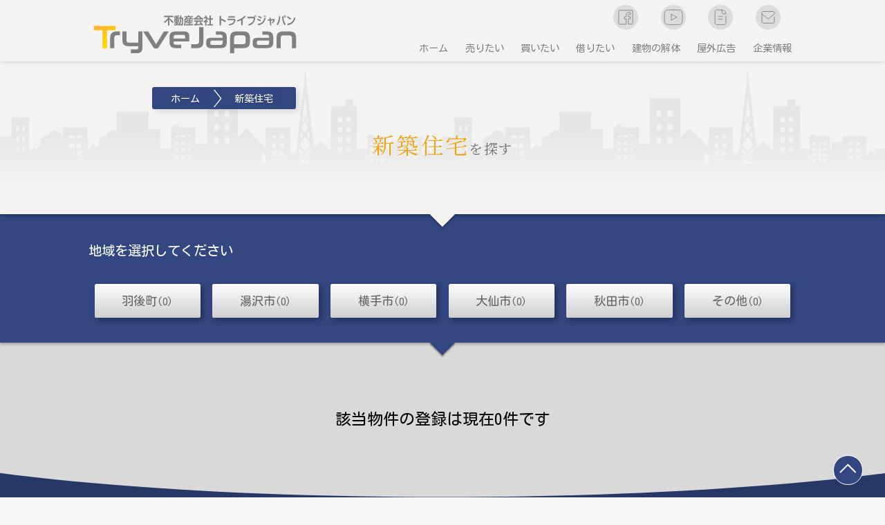

--- FILE ---
content_type: text/html; charset=utf-8
request_url: https://www.google.com/recaptcha/api2/anchor?ar=1&k=6LdZN7AUAAAAAIU0KQrkEF6XII3kE0nvHBAqkOOI&co=aHR0cHM6Ly93d3cudHJ5dmUuYml6OjQ0Mw..&hl=en&v=PoyoqOPhxBO7pBk68S4YbpHZ&size=invisible&anchor-ms=20000&execute-ms=30000&cb=dg7fd856paji
body_size: 48672
content:
<!DOCTYPE HTML><html dir="ltr" lang="en"><head><meta http-equiv="Content-Type" content="text/html; charset=UTF-8">
<meta http-equiv="X-UA-Compatible" content="IE=edge">
<title>reCAPTCHA</title>
<style type="text/css">
/* cyrillic-ext */
@font-face {
  font-family: 'Roboto';
  font-style: normal;
  font-weight: 400;
  font-stretch: 100%;
  src: url(//fonts.gstatic.com/s/roboto/v48/KFO7CnqEu92Fr1ME7kSn66aGLdTylUAMa3GUBHMdazTgWw.woff2) format('woff2');
  unicode-range: U+0460-052F, U+1C80-1C8A, U+20B4, U+2DE0-2DFF, U+A640-A69F, U+FE2E-FE2F;
}
/* cyrillic */
@font-face {
  font-family: 'Roboto';
  font-style: normal;
  font-weight: 400;
  font-stretch: 100%;
  src: url(//fonts.gstatic.com/s/roboto/v48/KFO7CnqEu92Fr1ME7kSn66aGLdTylUAMa3iUBHMdazTgWw.woff2) format('woff2');
  unicode-range: U+0301, U+0400-045F, U+0490-0491, U+04B0-04B1, U+2116;
}
/* greek-ext */
@font-face {
  font-family: 'Roboto';
  font-style: normal;
  font-weight: 400;
  font-stretch: 100%;
  src: url(//fonts.gstatic.com/s/roboto/v48/KFO7CnqEu92Fr1ME7kSn66aGLdTylUAMa3CUBHMdazTgWw.woff2) format('woff2');
  unicode-range: U+1F00-1FFF;
}
/* greek */
@font-face {
  font-family: 'Roboto';
  font-style: normal;
  font-weight: 400;
  font-stretch: 100%;
  src: url(//fonts.gstatic.com/s/roboto/v48/KFO7CnqEu92Fr1ME7kSn66aGLdTylUAMa3-UBHMdazTgWw.woff2) format('woff2');
  unicode-range: U+0370-0377, U+037A-037F, U+0384-038A, U+038C, U+038E-03A1, U+03A3-03FF;
}
/* math */
@font-face {
  font-family: 'Roboto';
  font-style: normal;
  font-weight: 400;
  font-stretch: 100%;
  src: url(//fonts.gstatic.com/s/roboto/v48/KFO7CnqEu92Fr1ME7kSn66aGLdTylUAMawCUBHMdazTgWw.woff2) format('woff2');
  unicode-range: U+0302-0303, U+0305, U+0307-0308, U+0310, U+0312, U+0315, U+031A, U+0326-0327, U+032C, U+032F-0330, U+0332-0333, U+0338, U+033A, U+0346, U+034D, U+0391-03A1, U+03A3-03A9, U+03B1-03C9, U+03D1, U+03D5-03D6, U+03F0-03F1, U+03F4-03F5, U+2016-2017, U+2034-2038, U+203C, U+2040, U+2043, U+2047, U+2050, U+2057, U+205F, U+2070-2071, U+2074-208E, U+2090-209C, U+20D0-20DC, U+20E1, U+20E5-20EF, U+2100-2112, U+2114-2115, U+2117-2121, U+2123-214F, U+2190, U+2192, U+2194-21AE, U+21B0-21E5, U+21F1-21F2, U+21F4-2211, U+2213-2214, U+2216-22FF, U+2308-230B, U+2310, U+2319, U+231C-2321, U+2336-237A, U+237C, U+2395, U+239B-23B7, U+23D0, U+23DC-23E1, U+2474-2475, U+25AF, U+25B3, U+25B7, U+25BD, U+25C1, U+25CA, U+25CC, U+25FB, U+266D-266F, U+27C0-27FF, U+2900-2AFF, U+2B0E-2B11, U+2B30-2B4C, U+2BFE, U+3030, U+FF5B, U+FF5D, U+1D400-1D7FF, U+1EE00-1EEFF;
}
/* symbols */
@font-face {
  font-family: 'Roboto';
  font-style: normal;
  font-weight: 400;
  font-stretch: 100%;
  src: url(//fonts.gstatic.com/s/roboto/v48/KFO7CnqEu92Fr1ME7kSn66aGLdTylUAMaxKUBHMdazTgWw.woff2) format('woff2');
  unicode-range: U+0001-000C, U+000E-001F, U+007F-009F, U+20DD-20E0, U+20E2-20E4, U+2150-218F, U+2190, U+2192, U+2194-2199, U+21AF, U+21E6-21F0, U+21F3, U+2218-2219, U+2299, U+22C4-22C6, U+2300-243F, U+2440-244A, U+2460-24FF, U+25A0-27BF, U+2800-28FF, U+2921-2922, U+2981, U+29BF, U+29EB, U+2B00-2BFF, U+4DC0-4DFF, U+FFF9-FFFB, U+10140-1018E, U+10190-1019C, U+101A0, U+101D0-101FD, U+102E0-102FB, U+10E60-10E7E, U+1D2C0-1D2D3, U+1D2E0-1D37F, U+1F000-1F0FF, U+1F100-1F1AD, U+1F1E6-1F1FF, U+1F30D-1F30F, U+1F315, U+1F31C, U+1F31E, U+1F320-1F32C, U+1F336, U+1F378, U+1F37D, U+1F382, U+1F393-1F39F, U+1F3A7-1F3A8, U+1F3AC-1F3AF, U+1F3C2, U+1F3C4-1F3C6, U+1F3CA-1F3CE, U+1F3D4-1F3E0, U+1F3ED, U+1F3F1-1F3F3, U+1F3F5-1F3F7, U+1F408, U+1F415, U+1F41F, U+1F426, U+1F43F, U+1F441-1F442, U+1F444, U+1F446-1F449, U+1F44C-1F44E, U+1F453, U+1F46A, U+1F47D, U+1F4A3, U+1F4B0, U+1F4B3, U+1F4B9, U+1F4BB, U+1F4BF, U+1F4C8-1F4CB, U+1F4D6, U+1F4DA, U+1F4DF, U+1F4E3-1F4E6, U+1F4EA-1F4ED, U+1F4F7, U+1F4F9-1F4FB, U+1F4FD-1F4FE, U+1F503, U+1F507-1F50B, U+1F50D, U+1F512-1F513, U+1F53E-1F54A, U+1F54F-1F5FA, U+1F610, U+1F650-1F67F, U+1F687, U+1F68D, U+1F691, U+1F694, U+1F698, U+1F6AD, U+1F6B2, U+1F6B9-1F6BA, U+1F6BC, U+1F6C6-1F6CF, U+1F6D3-1F6D7, U+1F6E0-1F6EA, U+1F6F0-1F6F3, U+1F6F7-1F6FC, U+1F700-1F7FF, U+1F800-1F80B, U+1F810-1F847, U+1F850-1F859, U+1F860-1F887, U+1F890-1F8AD, U+1F8B0-1F8BB, U+1F8C0-1F8C1, U+1F900-1F90B, U+1F93B, U+1F946, U+1F984, U+1F996, U+1F9E9, U+1FA00-1FA6F, U+1FA70-1FA7C, U+1FA80-1FA89, U+1FA8F-1FAC6, U+1FACE-1FADC, U+1FADF-1FAE9, U+1FAF0-1FAF8, U+1FB00-1FBFF;
}
/* vietnamese */
@font-face {
  font-family: 'Roboto';
  font-style: normal;
  font-weight: 400;
  font-stretch: 100%;
  src: url(//fonts.gstatic.com/s/roboto/v48/KFO7CnqEu92Fr1ME7kSn66aGLdTylUAMa3OUBHMdazTgWw.woff2) format('woff2');
  unicode-range: U+0102-0103, U+0110-0111, U+0128-0129, U+0168-0169, U+01A0-01A1, U+01AF-01B0, U+0300-0301, U+0303-0304, U+0308-0309, U+0323, U+0329, U+1EA0-1EF9, U+20AB;
}
/* latin-ext */
@font-face {
  font-family: 'Roboto';
  font-style: normal;
  font-weight: 400;
  font-stretch: 100%;
  src: url(//fonts.gstatic.com/s/roboto/v48/KFO7CnqEu92Fr1ME7kSn66aGLdTylUAMa3KUBHMdazTgWw.woff2) format('woff2');
  unicode-range: U+0100-02BA, U+02BD-02C5, U+02C7-02CC, U+02CE-02D7, U+02DD-02FF, U+0304, U+0308, U+0329, U+1D00-1DBF, U+1E00-1E9F, U+1EF2-1EFF, U+2020, U+20A0-20AB, U+20AD-20C0, U+2113, U+2C60-2C7F, U+A720-A7FF;
}
/* latin */
@font-face {
  font-family: 'Roboto';
  font-style: normal;
  font-weight: 400;
  font-stretch: 100%;
  src: url(//fonts.gstatic.com/s/roboto/v48/KFO7CnqEu92Fr1ME7kSn66aGLdTylUAMa3yUBHMdazQ.woff2) format('woff2');
  unicode-range: U+0000-00FF, U+0131, U+0152-0153, U+02BB-02BC, U+02C6, U+02DA, U+02DC, U+0304, U+0308, U+0329, U+2000-206F, U+20AC, U+2122, U+2191, U+2193, U+2212, U+2215, U+FEFF, U+FFFD;
}
/* cyrillic-ext */
@font-face {
  font-family: 'Roboto';
  font-style: normal;
  font-weight: 500;
  font-stretch: 100%;
  src: url(//fonts.gstatic.com/s/roboto/v48/KFO7CnqEu92Fr1ME7kSn66aGLdTylUAMa3GUBHMdazTgWw.woff2) format('woff2');
  unicode-range: U+0460-052F, U+1C80-1C8A, U+20B4, U+2DE0-2DFF, U+A640-A69F, U+FE2E-FE2F;
}
/* cyrillic */
@font-face {
  font-family: 'Roboto';
  font-style: normal;
  font-weight: 500;
  font-stretch: 100%;
  src: url(//fonts.gstatic.com/s/roboto/v48/KFO7CnqEu92Fr1ME7kSn66aGLdTylUAMa3iUBHMdazTgWw.woff2) format('woff2');
  unicode-range: U+0301, U+0400-045F, U+0490-0491, U+04B0-04B1, U+2116;
}
/* greek-ext */
@font-face {
  font-family: 'Roboto';
  font-style: normal;
  font-weight: 500;
  font-stretch: 100%;
  src: url(//fonts.gstatic.com/s/roboto/v48/KFO7CnqEu92Fr1ME7kSn66aGLdTylUAMa3CUBHMdazTgWw.woff2) format('woff2');
  unicode-range: U+1F00-1FFF;
}
/* greek */
@font-face {
  font-family: 'Roboto';
  font-style: normal;
  font-weight: 500;
  font-stretch: 100%;
  src: url(//fonts.gstatic.com/s/roboto/v48/KFO7CnqEu92Fr1ME7kSn66aGLdTylUAMa3-UBHMdazTgWw.woff2) format('woff2');
  unicode-range: U+0370-0377, U+037A-037F, U+0384-038A, U+038C, U+038E-03A1, U+03A3-03FF;
}
/* math */
@font-face {
  font-family: 'Roboto';
  font-style: normal;
  font-weight: 500;
  font-stretch: 100%;
  src: url(//fonts.gstatic.com/s/roboto/v48/KFO7CnqEu92Fr1ME7kSn66aGLdTylUAMawCUBHMdazTgWw.woff2) format('woff2');
  unicode-range: U+0302-0303, U+0305, U+0307-0308, U+0310, U+0312, U+0315, U+031A, U+0326-0327, U+032C, U+032F-0330, U+0332-0333, U+0338, U+033A, U+0346, U+034D, U+0391-03A1, U+03A3-03A9, U+03B1-03C9, U+03D1, U+03D5-03D6, U+03F0-03F1, U+03F4-03F5, U+2016-2017, U+2034-2038, U+203C, U+2040, U+2043, U+2047, U+2050, U+2057, U+205F, U+2070-2071, U+2074-208E, U+2090-209C, U+20D0-20DC, U+20E1, U+20E5-20EF, U+2100-2112, U+2114-2115, U+2117-2121, U+2123-214F, U+2190, U+2192, U+2194-21AE, U+21B0-21E5, U+21F1-21F2, U+21F4-2211, U+2213-2214, U+2216-22FF, U+2308-230B, U+2310, U+2319, U+231C-2321, U+2336-237A, U+237C, U+2395, U+239B-23B7, U+23D0, U+23DC-23E1, U+2474-2475, U+25AF, U+25B3, U+25B7, U+25BD, U+25C1, U+25CA, U+25CC, U+25FB, U+266D-266F, U+27C0-27FF, U+2900-2AFF, U+2B0E-2B11, U+2B30-2B4C, U+2BFE, U+3030, U+FF5B, U+FF5D, U+1D400-1D7FF, U+1EE00-1EEFF;
}
/* symbols */
@font-face {
  font-family: 'Roboto';
  font-style: normal;
  font-weight: 500;
  font-stretch: 100%;
  src: url(//fonts.gstatic.com/s/roboto/v48/KFO7CnqEu92Fr1ME7kSn66aGLdTylUAMaxKUBHMdazTgWw.woff2) format('woff2');
  unicode-range: U+0001-000C, U+000E-001F, U+007F-009F, U+20DD-20E0, U+20E2-20E4, U+2150-218F, U+2190, U+2192, U+2194-2199, U+21AF, U+21E6-21F0, U+21F3, U+2218-2219, U+2299, U+22C4-22C6, U+2300-243F, U+2440-244A, U+2460-24FF, U+25A0-27BF, U+2800-28FF, U+2921-2922, U+2981, U+29BF, U+29EB, U+2B00-2BFF, U+4DC0-4DFF, U+FFF9-FFFB, U+10140-1018E, U+10190-1019C, U+101A0, U+101D0-101FD, U+102E0-102FB, U+10E60-10E7E, U+1D2C0-1D2D3, U+1D2E0-1D37F, U+1F000-1F0FF, U+1F100-1F1AD, U+1F1E6-1F1FF, U+1F30D-1F30F, U+1F315, U+1F31C, U+1F31E, U+1F320-1F32C, U+1F336, U+1F378, U+1F37D, U+1F382, U+1F393-1F39F, U+1F3A7-1F3A8, U+1F3AC-1F3AF, U+1F3C2, U+1F3C4-1F3C6, U+1F3CA-1F3CE, U+1F3D4-1F3E0, U+1F3ED, U+1F3F1-1F3F3, U+1F3F5-1F3F7, U+1F408, U+1F415, U+1F41F, U+1F426, U+1F43F, U+1F441-1F442, U+1F444, U+1F446-1F449, U+1F44C-1F44E, U+1F453, U+1F46A, U+1F47D, U+1F4A3, U+1F4B0, U+1F4B3, U+1F4B9, U+1F4BB, U+1F4BF, U+1F4C8-1F4CB, U+1F4D6, U+1F4DA, U+1F4DF, U+1F4E3-1F4E6, U+1F4EA-1F4ED, U+1F4F7, U+1F4F9-1F4FB, U+1F4FD-1F4FE, U+1F503, U+1F507-1F50B, U+1F50D, U+1F512-1F513, U+1F53E-1F54A, U+1F54F-1F5FA, U+1F610, U+1F650-1F67F, U+1F687, U+1F68D, U+1F691, U+1F694, U+1F698, U+1F6AD, U+1F6B2, U+1F6B9-1F6BA, U+1F6BC, U+1F6C6-1F6CF, U+1F6D3-1F6D7, U+1F6E0-1F6EA, U+1F6F0-1F6F3, U+1F6F7-1F6FC, U+1F700-1F7FF, U+1F800-1F80B, U+1F810-1F847, U+1F850-1F859, U+1F860-1F887, U+1F890-1F8AD, U+1F8B0-1F8BB, U+1F8C0-1F8C1, U+1F900-1F90B, U+1F93B, U+1F946, U+1F984, U+1F996, U+1F9E9, U+1FA00-1FA6F, U+1FA70-1FA7C, U+1FA80-1FA89, U+1FA8F-1FAC6, U+1FACE-1FADC, U+1FADF-1FAE9, U+1FAF0-1FAF8, U+1FB00-1FBFF;
}
/* vietnamese */
@font-face {
  font-family: 'Roboto';
  font-style: normal;
  font-weight: 500;
  font-stretch: 100%;
  src: url(//fonts.gstatic.com/s/roboto/v48/KFO7CnqEu92Fr1ME7kSn66aGLdTylUAMa3OUBHMdazTgWw.woff2) format('woff2');
  unicode-range: U+0102-0103, U+0110-0111, U+0128-0129, U+0168-0169, U+01A0-01A1, U+01AF-01B0, U+0300-0301, U+0303-0304, U+0308-0309, U+0323, U+0329, U+1EA0-1EF9, U+20AB;
}
/* latin-ext */
@font-face {
  font-family: 'Roboto';
  font-style: normal;
  font-weight: 500;
  font-stretch: 100%;
  src: url(//fonts.gstatic.com/s/roboto/v48/KFO7CnqEu92Fr1ME7kSn66aGLdTylUAMa3KUBHMdazTgWw.woff2) format('woff2');
  unicode-range: U+0100-02BA, U+02BD-02C5, U+02C7-02CC, U+02CE-02D7, U+02DD-02FF, U+0304, U+0308, U+0329, U+1D00-1DBF, U+1E00-1E9F, U+1EF2-1EFF, U+2020, U+20A0-20AB, U+20AD-20C0, U+2113, U+2C60-2C7F, U+A720-A7FF;
}
/* latin */
@font-face {
  font-family: 'Roboto';
  font-style: normal;
  font-weight: 500;
  font-stretch: 100%;
  src: url(//fonts.gstatic.com/s/roboto/v48/KFO7CnqEu92Fr1ME7kSn66aGLdTylUAMa3yUBHMdazQ.woff2) format('woff2');
  unicode-range: U+0000-00FF, U+0131, U+0152-0153, U+02BB-02BC, U+02C6, U+02DA, U+02DC, U+0304, U+0308, U+0329, U+2000-206F, U+20AC, U+2122, U+2191, U+2193, U+2212, U+2215, U+FEFF, U+FFFD;
}
/* cyrillic-ext */
@font-face {
  font-family: 'Roboto';
  font-style: normal;
  font-weight: 900;
  font-stretch: 100%;
  src: url(//fonts.gstatic.com/s/roboto/v48/KFO7CnqEu92Fr1ME7kSn66aGLdTylUAMa3GUBHMdazTgWw.woff2) format('woff2');
  unicode-range: U+0460-052F, U+1C80-1C8A, U+20B4, U+2DE0-2DFF, U+A640-A69F, U+FE2E-FE2F;
}
/* cyrillic */
@font-face {
  font-family: 'Roboto';
  font-style: normal;
  font-weight: 900;
  font-stretch: 100%;
  src: url(//fonts.gstatic.com/s/roboto/v48/KFO7CnqEu92Fr1ME7kSn66aGLdTylUAMa3iUBHMdazTgWw.woff2) format('woff2');
  unicode-range: U+0301, U+0400-045F, U+0490-0491, U+04B0-04B1, U+2116;
}
/* greek-ext */
@font-face {
  font-family: 'Roboto';
  font-style: normal;
  font-weight: 900;
  font-stretch: 100%;
  src: url(//fonts.gstatic.com/s/roboto/v48/KFO7CnqEu92Fr1ME7kSn66aGLdTylUAMa3CUBHMdazTgWw.woff2) format('woff2');
  unicode-range: U+1F00-1FFF;
}
/* greek */
@font-face {
  font-family: 'Roboto';
  font-style: normal;
  font-weight: 900;
  font-stretch: 100%;
  src: url(//fonts.gstatic.com/s/roboto/v48/KFO7CnqEu92Fr1ME7kSn66aGLdTylUAMa3-UBHMdazTgWw.woff2) format('woff2');
  unicode-range: U+0370-0377, U+037A-037F, U+0384-038A, U+038C, U+038E-03A1, U+03A3-03FF;
}
/* math */
@font-face {
  font-family: 'Roboto';
  font-style: normal;
  font-weight: 900;
  font-stretch: 100%;
  src: url(//fonts.gstatic.com/s/roboto/v48/KFO7CnqEu92Fr1ME7kSn66aGLdTylUAMawCUBHMdazTgWw.woff2) format('woff2');
  unicode-range: U+0302-0303, U+0305, U+0307-0308, U+0310, U+0312, U+0315, U+031A, U+0326-0327, U+032C, U+032F-0330, U+0332-0333, U+0338, U+033A, U+0346, U+034D, U+0391-03A1, U+03A3-03A9, U+03B1-03C9, U+03D1, U+03D5-03D6, U+03F0-03F1, U+03F4-03F5, U+2016-2017, U+2034-2038, U+203C, U+2040, U+2043, U+2047, U+2050, U+2057, U+205F, U+2070-2071, U+2074-208E, U+2090-209C, U+20D0-20DC, U+20E1, U+20E5-20EF, U+2100-2112, U+2114-2115, U+2117-2121, U+2123-214F, U+2190, U+2192, U+2194-21AE, U+21B0-21E5, U+21F1-21F2, U+21F4-2211, U+2213-2214, U+2216-22FF, U+2308-230B, U+2310, U+2319, U+231C-2321, U+2336-237A, U+237C, U+2395, U+239B-23B7, U+23D0, U+23DC-23E1, U+2474-2475, U+25AF, U+25B3, U+25B7, U+25BD, U+25C1, U+25CA, U+25CC, U+25FB, U+266D-266F, U+27C0-27FF, U+2900-2AFF, U+2B0E-2B11, U+2B30-2B4C, U+2BFE, U+3030, U+FF5B, U+FF5D, U+1D400-1D7FF, U+1EE00-1EEFF;
}
/* symbols */
@font-face {
  font-family: 'Roboto';
  font-style: normal;
  font-weight: 900;
  font-stretch: 100%;
  src: url(//fonts.gstatic.com/s/roboto/v48/KFO7CnqEu92Fr1ME7kSn66aGLdTylUAMaxKUBHMdazTgWw.woff2) format('woff2');
  unicode-range: U+0001-000C, U+000E-001F, U+007F-009F, U+20DD-20E0, U+20E2-20E4, U+2150-218F, U+2190, U+2192, U+2194-2199, U+21AF, U+21E6-21F0, U+21F3, U+2218-2219, U+2299, U+22C4-22C6, U+2300-243F, U+2440-244A, U+2460-24FF, U+25A0-27BF, U+2800-28FF, U+2921-2922, U+2981, U+29BF, U+29EB, U+2B00-2BFF, U+4DC0-4DFF, U+FFF9-FFFB, U+10140-1018E, U+10190-1019C, U+101A0, U+101D0-101FD, U+102E0-102FB, U+10E60-10E7E, U+1D2C0-1D2D3, U+1D2E0-1D37F, U+1F000-1F0FF, U+1F100-1F1AD, U+1F1E6-1F1FF, U+1F30D-1F30F, U+1F315, U+1F31C, U+1F31E, U+1F320-1F32C, U+1F336, U+1F378, U+1F37D, U+1F382, U+1F393-1F39F, U+1F3A7-1F3A8, U+1F3AC-1F3AF, U+1F3C2, U+1F3C4-1F3C6, U+1F3CA-1F3CE, U+1F3D4-1F3E0, U+1F3ED, U+1F3F1-1F3F3, U+1F3F5-1F3F7, U+1F408, U+1F415, U+1F41F, U+1F426, U+1F43F, U+1F441-1F442, U+1F444, U+1F446-1F449, U+1F44C-1F44E, U+1F453, U+1F46A, U+1F47D, U+1F4A3, U+1F4B0, U+1F4B3, U+1F4B9, U+1F4BB, U+1F4BF, U+1F4C8-1F4CB, U+1F4D6, U+1F4DA, U+1F4DF, U+1F4E3-1F4E6, U+1F4EA-1F4ED, U+1F4F7, U+1F4F9-1F4FB, U+1F4FD-1F4FE, U+1F503, U+1F507-1F50B, U+1F50D, U+1F512-1F513, U+1F53E-1F54A, U+1F54F-1F5FA, U+1F610, U+1F650-1F67F, U+1F687, U+1F68D, U+1F691, U+1F694, U+1F698, U+1F6AD, U+1F6B2, U+1F6B9-1F6BA, U+1F6BC, U+1F6C6-1F6CF, U+1F6D3-1F6D7, U+1F6E0-1F6EA, U+1F6F0-1F6F3, U+1F6F7-1F6FC, U+1F700-1F7FF, U+1F800-1F80B, U+1F810-1F847, U+1F850-1F859, U+1F860-1F887, U+1F890-1F8AD, U+1F8B0-1F8BB, U+1F8C0-1F8C1, U+1F900-1F90B, U+1F93B, U+1F946, U+1F984, U+1F996, U+1F9E9, U+1FA00-1FA6F, U+1FA70-1FA7C, U+1FA80-1FA89, U+1FA8F-1FAC6, U+1FACE-1FADC, U+1FADF-1FAE9, U+1FAF0-1FAF8, U+1FB00-1FBFF;
}
/* vietnamese */
@font-face {
  font-family: 'Roboto';
  font-style: normal;
  font-weight: 900;
  font-stretch: 100%;
  src: url(//fonts.gstatic.com/s/roboto/v48/KFO7CnqEu92Fr1ME7kSn66aGLdTylUAMa3OUBHMdazTgWw.woff2) format('woff2');
  unicode-range: U+0102-0103, U+0110-0111, U+0128-0129, U+0168-0169, U+01A0-01A1, U+01AF-01B0, U+0300-0301, U+0303-0304, U+0308-0309, U+0323, U+0329, U+1EA0-1EF9, U+20AB;
}
/* latin-ext */
@font-face {
  font-family: 'Roboto';
  font-style: normal;
  font-weight: 900;
  font-stretch: 100%;
  src: url(//fonts.gstatic.com/s/roboto/v48/KFO7CnqEu92Fr1ME7kSn66aGLdTylUAMa3KUBHMdazTgWw.woff2) format('woff2');
  unicode-range: U+0100-02BA, U+02BD-02C5, U+02C7-02CC, U+02CE-02D7, U+02DD-02FF, U+0304, U+0308, U+0329, U+1D00-1DBF, U+1E00-1E9F, U+1EF2-1EFF, U+2020, U+20A0-20AB, U+20AD-20C0, U+2113, U+2C60-2C7F, U+A720-A7FF;
}
/* latin */
@font-face {
  font-family: 'Roboto';
  font-style: normal;
  font-weight: 900;
  font-stretch: 100%;
  src: url(//fonts.gstatic.com/s/roboto/v48/KFO7CnqEu92Fr1ME7kSn66aGLdTylUAMa3yUBHMdazQ.woff2) format('woff2');
  unicode-range: U+0000-00FF, U+0131, U+0152-0153, U+02BB-02BC, U+02C6, U+02DA, U+02DC, U+0304, U+0308, U+0329, U+2000-206F, U+20AC, U+2122, U+2191, U+2193, U+2212, U+2215, U+FEFF, U+FFFD;
}

</style>
<link rel="stylesheet" type="text/css" href="https://www.gstatic.com/recaptcha/releases/PoyoqOPhxBO7pBk68S4YbpHZ/styles__ltr.css">
<script nonce="j-RNPVeiuzWSFz5Vlt-7Cg" type="text/javascript">window['__recaptcha_api'] = 'https://www.google.com/recaptcha/api2/';</script>
<script type="text/javascript" src="https://www.gstatic.com/recaptcha/releases/PoyoqOPhxBO7pBk68S4YbpHZ/recaptcha__en.js" nonce="j-RNPVeiuzWSFz5Vlt-7Cg">
      
    </script></head>
<body><div id="rc-anchor-alert" class="rc-anchor-alert"></div>
<input type="hidden" id="recaptcha-token" value="[base64]">
<script type="text/javascript" nonce="j-RNPVeiuzWSFz5Vlt-7Cg">
      recaptcha.anchor.Main.init("[\x22ainput\x22,[\x22bgdata\x22,\x22\x22,\[base64]/[base64]/[base64]/bmV3IHJbeF0oY1swXSk6RT09Mj9uZXcgclt4XShjWzBdLGNbMV0pOkU9PTM/bmV3IHJbeF0oY1swXSxjWzFdLGNbMl0pOkU9PTQ/[base64]/[base64]/[base64]/[base64]/[base64]/[base64]/[base64]/[base64]\x22,\[base64]\x22,\x22YsOUwogzQHzCnsOrwo7CiX/DpsOSw4DCkcKCRE5MazTCpSTClsKgHTjDhjPDsxbDuMO+w6RCwohQw7fCjMK6wrzCkMK9clzDtsKQw51oAhw5wqUcJMO1FMKxOMKIwoNqwq/Dl8Omw4ZNW8KAwo3DqS0Ewr/Dk8OcfcKewrQ7SMO/d8KcDcOeccOfw7/Dpk7DpsKaDsKHVyPCpB/DlnY7wpl2w4/DmmzCqE/Cm8KPXcORVQvDq8OcHcKKXMOYJRzCkMOAwrjDoldfA8OhHsKqw6rDgDPDssOvwo3CgMK9bMK/w4TCh8OGw7HDvCkIAMKlfcOcHggaUsO8TB/DkyLDhcK+bMKJSsKDwrDCkMKvATrCisKxwovClSFKw4vCiVA/bcO0Xy54woPDrgXDg8K8w6XCqsOpw7g4JsO8wq3CvcKmMsOmwr82wo/DvMKKwo7CpMKDDhU0woRwfFPDsEDCvkzCjCDDunnDtcOATjUxw6bColDDiEIlYifCj8OoK8OZwr/CvsKELsOJw73Dg8OLw4hDT2cmRGkiVQ8Nw4nDjcOUwrvDiHQiVQ4HwoDCqx50XcOEfVpsdsOqOV0XfDDCicORwrwRPU7DqHbDlU3CgsOOVcOmw4kLdMO/w5LDpm/ChRvCpS3DrsKSEks1wp15wo7CinDDizUKw5tRJCEZZcKaI8OAw4jCt8OvV0XDnsKRbcODwpQwccKXw7QXw4PDjRcyf8K5djdqV8O8wrJlw43CjhrCkUwjI0DDj8Kzwq4uwp3Cin/[base64]/VWHCnMKWwqXCqyvCsgQ/[base64]/DtzkPwqQUw5YfX8OhwrYUYhBxwqjDmDLDo8OxZcKuEFDDocK/w7nCgXcdwqkWa8Otw70Hw5xFIMKRcMOmwptpCnMKHcOfw4dLdMKMw4TCqsO8JsKjFcOswrfCqGAVFRIGw7RbTFbDowzDomN2wpLDoUxueMODw5DDq8OnwoJ3w7vCrVFQGMKfT8KTwodaw6zDssOiwp/DpMKTw4jCjsKcU0PClQRVT8K8EXtSV8O8AsKtwqjDoMOlRRjCtnDDtirCtBVlwq9Pw70zLcO4wobCtj4VYwRMw68DFhprwozCrFBvw58Jw6Ipwp5yKcKZS1oKwr/CsmrCgsOSwpvChcO4wrRlPTTCmGwXw5TCkcKlwrsUwoItwqbDmj3DgmPCu8OWY8Kkwp5KaDN3esOqdsKIV3BCVlFzVcOpPMOAfMOdw4FoCSIrwo3CqcO6SsOgKcOUwqbChsKVw7zCvmLDvVAlUMOUUMKRDsKuF8OjCcKZw4EAwpd/wq7DscO5TCdKUMKJw7HCgHHDokImFMKZJBM7FEPCnGkyHEbDnnvDhMOFw5HCoWROwqDCiW1USntpVMKuwpwWw7JBw5VqE1/CmG54wrhoX2/CngjDlh3DosOLw4vCnS90MsOnwrfCjsOYNWgnZQ1EwqMES8OGwprCj3F0wqJqQQ1Qw4hJw6bCtQY0VAFgwodrWsOKKMK+w5/Du8KZw7FRw6LCmwLDusOxwokQCsK/[base64]/aRMjw4nCm8KDPx3Dj2HDuXAWw4LCj8KwOw5kVxxuwqQsw47CkhQkwqdwVsOEwqIow7E6w63CjyBnw4pCwoHDqWdFOMKjD8OiMU3Do1lzVcOKwpJ/wrPCpDl9wo98woAaYMKxw7dMwoHDlcKVwoMTZXLCl3zChcOVUWrCnMOzOFPCucK8wpYoV1UJOC1kw7M/[base64]/eh7CrG3DsVFPRsOewpQtwqNTwr4TwqBiw6YySMOWJBjDkmZCJcK0w4sTVyFvwodfOMKIw5Vww4/CtMOFw79GDMOrwqYBEsKbwpjDr8KMw6PCqzRwwpjCpzc9DsKiCcKtS8KKw5JHw7YDw6FmRHXCjsO6LU/CocKGLm9Yw6bCiBAndifDmcO5wrkbwrguTAFXVsKXwq7DhjrCncOyTsOcBcK9BcKnP3bCpsOFwqjDvwoZwrHDhMKXwpHCugFzwrvDlsKEwpwTw6Rdw4/DhUQiHU7CvMOxZsO5wrFGw73DsSXClH0mw7t+w57CoB3DkgpIUsODRk/ClsKgL1bCpjUkJMOYw4/[base64]/[base64]/[base64]/DicOya1rDnsOgw6dVQ8OSwrjDtMOlJyImcF7DgXcCwrBbOMK0CMO3wq4ywqofw6LCusOhCMKww7ZGwqPCv8O8w4UAw6vCl1XDtMO3F3Uiwq/Ct28RMMKaa8OJw5/Cj8K+w7HCq0zCmsKiAngswpvCo3XCtHnCrG3Dg8KhwpwYwqfClcOww74JZTV+KcOaVg0nwpfCrwNVbgZyGcOnBMOpw5XConErw5vCpU85w5rDkMKQwrV5wqLDq0jCiXjCjcK1bcKGMcO3w542wqBTwo3CrcOmXXJEWx7DmsKuw7Bew7/[base64]/JFnDk8O7w4PDpkjDusObw5tmw5pPBS3Ci8K9GcKbVTDCrMK5KU7CrMOkwrJPXDgMw4opSGwsScK5wqpZwrjDrsOGw5V3Dg7CmXpdwpV0w4QYwpJdw6EOw4/CrcONw5oQW8KiFizDrMKSwqRywqXDrHLDusOOw5IIF1REw6jDi8KVw4AWEwpMwqrCv2XCtsKubcKMw4jCgnt/[base64]/woLDmsOtU1VqTsKuCUhtXDQtV8K7Z8OaKsOYAsO/wpkEw5VSwo9Jw7hhw5gTPwtsNiRhwrAOISzDkMKhwrZ5wr/ClS3DrX3DlMOVw7DDmx3CusObTMKBw5sCwr/Cvl0wHwskGcK3OhhdIcObBMKzSgPCnUzDm8KEEitmwpk9w5hZwp7DpcOGR3sMYMKhw6rChBbDhSfClsOTwp/CmEQIegMEwoRSwpvCkUDDpEDCjzRrwqzCvELDjFbCgg/DmMOgw4Muw7peFDfDo8KowpVGw4UgDMKiwrjDgcOqwrrCnAdYwr/CtsKLPcOQwpnDq8Ofw5Bnw7XChcK8w4o3wofCmMOzw7VTw77Cl2dOwrPCiMKUwrdww5hUwqgdF8OYJhbDjFrCsMKLwoo/[base64]/CiyIOwqRHIsKQwoTCtcOKwqQXw51NIMOpwoPDlcKFG8OTwq7DsyLDhCPCp8Oqw4HDm1McHhJOwq/CjDjDs8KgXSHCoApmw5TDmwzCjgEYw4hXwrXCjMOQwpA2wrzCqQ/DpcObwo8XPzIawpQAKMKtw7LCpyHDrhTCkDjCmsOWw6N3wqfDvsKgwq3CnTRyIMOhw5nDgsKNwrA8KmDDgMKrwrwKccKqwrrCtcO7w6LCsMKxwrTCmk/[base64]/w5kXV8Oywpxiw7DDk8ONw6EuwoPDmjENWcK8LMOWGMOMwpnDhX0BEsK+CcKgBVLClnrCqn/DixszN3LDrm4+w53DpwDCmWI6AsOMwobDmsKYw5jCmAI4McOcC2sAw6p3wqrCiB3CnsOzw50xwobClMOJcMOdSsO/csKUFcO1w5MGJMOzUFBjScK6w5TDu8Kjw6XChsKDw4DCiMO8RE9qBhLCkMOPBDNPMA9nUy94w4jDscKUHxPDqcOOMnPCg3REwow8w67CqsK1w6BhBMOhwqYcXQPCkcOuw4dGOCLDj3wvw5XCk8O2w6/Cpj/DiHfDp8Kxwog8w4gAeRQdw6rCvAXCjMOnwqRAw6PCvMO2WsOGw6xIwr5tw6rDrjXDtcOKLFzDpsODw5DDi8OuV8K3w4FGw64dc2wWKzNfJn/DrVxiwpY8w4bDjsK5wpHDk8K0cMO2wo43N8KrA8K9wp/[base64]/Ch1HClcO5LsOuasO3dMKDw4bCocO4OsOmwqFTw7d2BcOAw6pZwrc8bXhHwrhzw63DscOYw7NXw5vCqcOnwol0w7LDgHHDrMO/wpPDnWY4RsKsw6nDllJgw61lesOZw70CCsKEDjFQw5oQOcO/Nktaw58Lw7hFwpVzVQJeCQDDj8OpeQXCox8Cw6jDk8OXw43DjU7DqHvCr8Okw4sgw43CnzdMU8K8wq0ow5zChgnDmxvDjMOMw6HCpQrDkMOJwrHDvknDq8K8wq3CjMKswpbDuw0OW8KJw6Emw6XDp8OJdC/[base64]/w5F1wq83wp7Dj8Ofw64Lwp4SwqzDrsKHP8Oue8KjCcKiwpjChsKZwrwmQ8OGAHhdw6HCusKbdFthD2FreBVEw7TCkHMfLR4YbD/[base64]/wqZgwpPDqcKgDkxewpAlw5jDssKSQVF/UMOUYxNOwqw5wojDj2sVH8KMwrk2IEpfGShBMlxMw4QjPsO9OcOaHhzCmMOxK1DDpw3DvsOXR8OLdHsXWsK/w4BsMMO7ey3DjsODIMKtw5xPwpsRL2XDvMOySMKyQ3jCnsKvwpEKw7QSwonCqsOJw7M8YV0xasKFw4I1E8ONwr85woUEwpRsL8KIQH/CgMO0O8KAHsOeHxLCu8OjwpfCisOaYm9Aw4DDkBI1HiPCvlDDhAAaw7XDsQ/Cogp/Ln3CuH9IwqbChMO0w4PDoAI4w7TDhsKRw4bCsBxMZsKHwq4WwpMoLsKcOB7ClcKoJMKxDU3CosK2wpsIwoQyIMKGwo/CqhMzw6PDg8OgAgLClTYTw4hgw6vDk8Kfw7YNwoXCnHQJw58cw6UvdTbCqsOPDsOKEMKvKsKbUcKdDE10YitmbVjDucO5w5TCu1VswpJYw5fDpsOBesKSwonCjQ81wrNYa3vDmw3DhQE/w5B0cA3DjxA8wotlw4FaPMKEQV5Yw6guZMOTGkU4w7A0w6vCjWwKw5V6w4dDw57DqBhUEzBqJMKrTMOQKsKyfzcSZMO/wqDCmcOdw5wYP8OqIsKPw7zDt8OwNsO/woXDiGNZWMKbcEQQTcKMwoF0fFHDscKEw70PbWQSwqRKNMKCwpB8dcKpwqzDkCYEX3UowpMjwp0aOmkRfMKDZ8ODe03CmMOwworDsGRrB8OYXnoswr/DvMKdCsKrU8KCwo1Qwq3Crx4Qw7YAclvDkVwOw5ohIGrCqcOkRzB+O33DscOuEyPCjCLDqDN3RAB6wqbDuG3Dr0d/wozDqBcPwqkiw6NuIcKww51hURbDpsKew7tTARtvLcO0w67DhD8LNDPDkxHCscOZwrp2w7/CuBDDiMOIacO0wqfChcK6wqFUw5pHw4TDg8Ocw7xXwrVswqDCh8OCJMO/[base64]/Ck8KaUSbDowkNw7RDMMKPXcOZeRJNJMKxw5jDm8OwOh5pRzA+wq/CnAjCswbDn8Oedi98GsORBsKywo8YJMO2w7bDpTLDih7DlWzCpXwDwpNUTABBw6bCs8Ouc0PDhsKzw67DoDIuwrUYw5fCmS3CjcKhI8KnwoDDpcKNw5/[base64]/CssO9STo6w5ojXBvDgQbCk30OFcO4S3fDrkHCpcKnw47CusK/aTUOwqrDvMO/wrITw6duwqrDiBnDpcKSw7BLwpZGwrQ1w4VpYcK6SlHDnsKjw7HCpMOkBMKrw4bDjVcNfMOKe1DDsV9rBMOaKsOewqVDBSkPw5YawoTClcK6bX/Dq8OCD8OyGcOkw6zCjTZqdMK0wrpnE3DCqGTCpTHDtcOHwq1/LFvCksKHwprDixpMXMOcw5bDkcKCXlzDh8OPw7QZN3Zfw6Etw7zDjMO9MMOKw4vClMKpw4UBw5dmwrgow6zDrcKubcOCVkLCmcKCREkvHXPCpQpZRg/CkcKmdMOcwpkLw6xVw5NSw47CqcKVw75kw7LDusK3w5x5w6fDr8OWwotnHMOqN8O/W8O/CXZaIDbCq8ORBsKUw47CucKxw6fDqk8ywpLCqUwCNBvCmXTDmHbCmMOGWhzCqsK+ESgHwqLDjcK3w4J3D8OXw4ITwpkEwq8dBgZ3bcKswq12woLCn0XDtsKVGz3CqzPDisODw4RLZENhExvDucORBsK/J8KaVcOHw7w/w6fDtcOiDsO9wp9aPMOzB2zDrhhFwqjCt8Ouwp8Lw67CocK7wpkGdcKYfMOOE8K/bMODBCDDhh1Jw7gawqPDhCYgwpbCssKgwoDCqBUNS8OOw5gfEn4pw5BGw6xXOsKBN8KJw5HCrgQURcOaKXrCkjw/w6h0XVHCmsKqw6sLwonCoMKxKwEUwqR+bBVNwp13EsOjwptCWsOawoXCq2h0wrXDt8O7w7sVIAd9FcOsexZjwrBANMKUw5fCn8KUw6wqwq/Dm083wooAwrFVMA1dBMKvEwXDpXbCl8OWw5sBw5dAw5NAXy54HcK9HQPCqMKCRMO3Jh1uQzLCj15bwr/DlHxjCMKXw7hKwqd1w68ZwqFnf21MDcOlSsONw5pcwoB/wrDDjcKWDMKPwqd2NykuY8KpwphXAyQDbC4ZwpPDjMOdC8KpFsOJFjrCogzDpsOlG8KlamFFw4nCq8OVHsOtw4duDcK9fmbCssOqw7XCs0vCgzFjw43CgcO6w5sETw5jEcK2fkrCsAzCsmMzwqvDi8ORw7rDtSjDuQ5vexBNTMOSwoU/FsKcw7obw4UOLMKdw4DClcO3w7oDwpLCuhRgVTDCkcOpwp9GF8KNw5LDosKhw4rCgSxowoRJfgsYG3ITw4BpwrUzw5RACMKwEcOhw6nDqGhHAcOrwpXDjMOlGk5Uw6vClXvDgGnDvTjCl8KLZSJjIcOSYMKww4Brw6/DmivCtMOGwqnCmcORw6JTIC55LMOSYgfDjsOAFRp6w4hAwqPCtsOpw6PCo8KEwofCqSsmw6fCmsKFw49FwoHDp1tTwqHDiMO2w6wWwr9NLcKTO8KVw6fDsn8ncGpqw43DvsOgwonDr1vDvnTCpAjCpmHDmEvDr1xcwr4CYCfDr8KkwpPCi8Okwr1YAnfCscK+w5/[base64]/DosObwp0zwpV0wojCvcKEw7LCjxg5w6BtwrkDw5zCvjLDp2BiYENcTsKCwqIIcsOBw7zDlGvDtMOFw7F5Q8OnU2rDo8KoAxkpTw8qwoR5wpUfdkzDusOucWzDrMKcDAI/w5dDFcOJw4LCpgvCmHPCuQTDqsKFwr3CsMO0bcK7TmfCrXN/wph+VMOjwr43wqgLVcOZDxrCqsKXacKHw6TDhsKFU1w7OcK/wrHDojNzwojCgXjCqsO8GMKHK1DDnznDq3/CtsOmACHDriBtw5Z7JEpIBcOBw5VnJcKOw6XCozXCrnPDqsKLw5/Duzcvw5vDiipCHcODwpnDkzXCgQNxw6vCv15pwo/[base64]/DhAUULsKrwq/Cqz3DjMOqEgTCqARHNWkDdMKwGT7Dp8OFwq01wqR5w6J6PMKIwoPDtcOGwpjDvGHCrGU/EcO+GMKdCWPCpcKRZjoLM8O2GUEKBRbDqsOpwrPDs1nDicKLw6Aow5wdwqICwrQjaHjCusOGHcK0EMOnGMKEWsK8wpUMw6dwVD8sYU0Ow5rDoV3DrntdwqvCj8OyaAUpMBLDocK7IhU+E8OsL3/Ci8K7HgohwpNFwpbDhsOjYkrDlDLDrsKQwojCpMK5JT3DmFDDomnCpMKkRnbDukY3BgbDqxdJw5rCu8OJUTXCuGE6w7DDksK2w6nCo8OmRGRGUDE6P8KewqNRMcOZH0RbwqEHw77Cm2/DhcOuw4ZZGUB5w51kw6BYw4fDsTrCicOkw448wr8Bw5TDt1IDIXbDoDXCilt1IFUBfMK0woZHXsOWw7zCtcKWDcOkwovDlMO1CzVpASfDp8OYw4M3QzPDkUQWIg4KOsKUDwTCq8KWw7ZaYGhDdx/DlsO+FcKWN8OQwpjDn8OkKHLDt1bDjCMDw6XDp8OcXUPDonQkWTnDrTh/[base64]/[base64]/wofDhyvDmMKBUS1dIwHCk8KwfsOXwqwka8KewpDDohXCtcKiXMOYRS/CkSw+wqrDpznCvTBzZMOLw7HCrnXCmsOjesKdfCxFAsOCwr4BPADCv37CoVhnHsOqM8O4w4rDqwjDq8OQHhzDqinCmXU2ZsKiwpvCnxnCjAnCi1DDsRXDkmfCrgFPBH/Cq8K9GMORwq3CpMOjbw48wrDCkMOnwo81cjQ1K8KUwrN6MMK7w5tOw63CsMKBJ2QLwpfCkwsnwrfDsnFBw5AJwrZ6Qy3DtsOWwqPDsMKVDhLCpVnCmsONGMOxwqhJcEPDqXHDjGYAO8O7w4Z4ZMKGNATCsA3DqF1tw4JRMznDmcKtw7YawqjDi0/DtkB1cyFQL8OVdwEow45dHsO2w4powp1wWjc1w5tKw6LDqMOfP8O9w5DCvTfDplY/SH3DpcKrDBdPw4jCvx/CrMKNw54hczLDmsOUCGXCrcOdJXdlVcKUbsK4w4BEQxbDhMO/[base64]/[base64]/CknrCgcKUKMOiHcKLelVucMO0wpHCjMOywrY1dsK8w7kSUBk2IRbCjsOaw7V+wq8/b8KDw7YtUWJnJwXDlxpfw5PCvMOAw5nDmHxfw5xjTCjCicOcLUlbw6jCicKQdHt/IHzCqMONwppwwrbDh8KbMSMdwr1FT8OPRcK0WljCsAE5w41xwrLDjMKFP8OKdxgJw7fCrzptw7/DpsOiwqTCrnoyeA3CgMOxw7VgEm5tP8KBShpuw4RowokbQHXDjsOnAMO3wopYw4djw6Qcw7lLwrYpw4XCsXXDjXwsOMOpARUcPsOONsOoJVLCvxZec3RbHSwNJcKIwqV0w70Mwr/DpsOfLsO4IMO2w6/DmsKbXBTCk8KHw4vDpV0vwohmwrzCrsKEAsOzU8OCKVU5wqc/CMOsMnQzwr7DmRzDrH5Fw6t6ChLDv8K1AjpOLB/DscOIwqBhG8KNw4nCoMOzw7rDkQEvAWPCj8KMw7jCglg5woDCvcOawrgSw7jCr8Knw6DDsMKCYT9twqXCslHCpVsWwq/Cl8Kqwqk/NcOEw4ZTPsOfw7MCKsK1wrnCpMKqUMOYOsK1w6/CoXrDo8K7w5YTZMOdGsKHYcOOw53CsMORU8OGfhTDhhB+w7xnw5DDjcOXG8OePMONNsKJEVwgeVLCrhTCq8OGHDxiwrgpw4XDqUplHSDCmzdWSMOrAcO6w6/[base64]/e8KbC3Uywrl5wqlIwqZ5wrXDuGhiwphPc2DCpBYXw5jDgcOsNVsDbV1cQSDDrMOewq/Dmhovw7F6O01qWFxCwrMHWUR1HU8gVwzCjgYew6zCrXXDusKFw5/CilRdDHM7wqbDpnPChcOPw4hIwqFIwr/DlcKZwr4cVgHCgsKcwo0jw4ZEwprCqsKEw6bDnmpFXz5yw79DBi0kYBzCuMKDw65uY1FkRUo/woPCmmHDk0LDpW3CvnrDtMOtSwkKw5TDvTpUw6LCtsOjDS/DtcKXdsK2wpVuS8K0w4JnHTLDjXrDtVLDkmR0wpNmwqgIAsKnw6sJw41ZKDAFw7PCljTCn10fw5J0cijClcKNdBUGwqg0C8OVT8OowpDDtsKPXGZswoI6w70mC8Ocw6E9PMKPw45Sa8KtwrJGf8KXwp0rGsOwAsOZHMK/CsOTcMOfGi/CvcOtw4RFwqfDihzCinrDh8K9wowWY2EgK3/[base64]/[base64]/CgTIYwropdQ3DmcK2PxbDj8KrKz/ClMOES8K7WDLDrMOqw53Cn0p9B8O+w4nCvAkqwoRQwqrDiFIzw4A8FShufMK6wph3w41nw6wTMgRKwqVrw4ceZEdvK8Ouw5fCh2Zuw7EdUUkWMXPDqsKPwrAJR8OSdMOsL8KbeMKMw7DDk2kIw5/Cs8OIPMKjw5IQV8OhSkdLJEYVw7hAw6MBIcOcKV3DvScLKsOtwofDmcKQw4I6AR7ChcOHQ1d9H8KlwrvCuMKYw6nDjsOKwqnCr8Obw6XCt3tBTMK1wrkbeigLw43Dgi7DmMOGwpPDlsO1UsOswoDCisK6wp3CsQphw4cDLMOLwqVWwr9ew5TDmMKvDWPCo3/CsQlIwrgnH8ORwpXDiMKjR8K7wojCsMKNw7NNI3HDj8KgwqXCnsO4SWDDjFdbwonDphMCw5TCtXHCvwdkf1QhXcO9OVVKYk3DhU7Cq8Onw6rCqcOwCWnCv1/CpDsQegbCr8KLw511w5NRwrBMwrJSUADCkHzDgMKEX8KNJsK1WAgnwoLDv2wHw5vCilnCnsOHC8OARAnDisO9worDicOIw7olw4/DiMOmw6fCtjZHwphtEV7CkMKLwprDqsOHKA88BXwaw6gXPcKLwoVgfMOYwqTDtMKhwozDpMKlwoZ5w7zDgsKnwrtkwrVdwqvCrA8IUcO/bVNywp/DoMOLwrgAw69zw4HDiT8jQsKlM8O8PUUhCy1NKmw0ZArCoTzCpCHCicKxwpMswrTDl8O5e0wTdCtHwpxKI8OhwojDqcO6wrtvTcKhw54VUsOIwqwBcsOyHGvDnsKraWLCgsO2NmQ/McOcwqpUVxRyJHbCk8O2bhERMBrCu1Byw7fCtAwRwoPChgDDpwwHw4vCksOXUzfCu8OWQsKqw65sZ8OCwqRkw5EcwpbDmcODw5cNXDDCgcOzEmpGwqzCigh5I8OwEwvCnVQ8bG/DjMKCckLCusOCw4JKwqDCjcKZbsOBUyXCmsOgc29vEl8cG8OkYXgXw75VKcO0w7DCo3hjcmzCkiHCjjUKSMKiwpEPfRUUMgfDj8Kzwq8LccO0JMOYIT1ZwpRdwrLCnBXCp8Kaw4LDksK8w5rDgS8Zwp/Cn3YewpvDh8KoRMK2w7DCvMK5fkvDq8K6T8K5IcKAw5J6PsOBZl/Dj8KBBSHDosOPwq/DhcO4KcKNw77DsnTCgMOvV8KlwrkNAwbDm8OVBsOgwqZiw5N4w6orGcKuUW9Uwot3w6o2E8K8w47DvGsEfsOSaQtCw53DicO6wpxbw4h9w6AUw7TDpcO8bcK6IcOVwpZawp/[base64]/DgUYRHcOGw4rCosOpw4sHTDIbdcKMw5jDsgEsw6x7w7PCq25xwp7DlybCusKbw6DDncOvwq/CkMKPV8KWI8KPeMOqw7pfwrUww7F4w53CusObw6ECUMKEZmPCnwrCnAXDtMK3woXCiWnCucKJUxR+ZgXCpynClsOWLsKQelfDpsKUBHQzfMOQdlnCqMOrAcOaw7NxRGMbwqfDgsKvwrzDtzwzwobDmMKaNcK7PMOZXzvDoVBoUi/Dg03CtyPDuAAWwqo0PsKQw7pgCMKTdsKmPMKjwopoDRvDgcK2w7ZKAsO/woptwrnCnCwuw5LDiTUbdCJDUiDCrcOowrZfwp3DkcKOwqBdw7nCsW9pw4gmdMKPWcOsU8KywpjCvsKsKjzDlmJMwqNswpc0wq5Dw6IZKsKcw5/[base64]/[base64]/cMKOwrLDhsKEw6ACw6jCisO/wqc0NMO+wp8Pw4PDlBsNIFoQw5HDkiU8w7zCrcOkNsKSwpUZV8KPX8K9wpkLwrbCosORwofDikPDuz/DgXfDhB/DgMKYCm7CtcKZw50wOQzDtmrCqDvDi2jDnV5YwprCmMKXHHIgwp4uwojDh8Otwq8ZAsO+SMODw5tFwpleSMOnw6fCnMOUw6JfXsOaQTLCmDbDksKUdVbCnD5nMMONwp0kw7/CmMKVECrCpAUPZcKXAMKWJikYw7QPMMOcP8OKY8OzwrFKw7tqfMKLwpcBJBZcwrFZdsK6wq5Ow6xCw5rCi3t4M8O7woIHw5cWw6/CtcO/[base64]/Cs8O2Vy7CkDHDkDglE8OpwqTCoMOYw41vw70Qw5BTbsOvSMOGQsKhwpUJZMK2wrAqHCLCs8K8bMKdwovCnMOBMsKMEizCrURSw7VuUhzCsiwzB8KvwqLDoz/[base64]/CvsOywpfCl8O2wqFzPMOrNjvCkARow6Idw55RFcKwHCV1OTzCs8KLQhtVEGp5wq8fwoTCnxrCnyhCwo4kP8Oza8OkwrtpZcOFDEUcwoDCvsKPL8O4wofDijxYAcKmw6PCnMK0cArDvcO4cMOTw7nDtMKUGMOAWMO+wq/Djjcvw5cawrvDhltFFMK1Tit2w5jDrTXDo8OrZ8OIB8OLwojCmMOZaMKvwrnDjsOLwodVZGsgwofCmMKXwrpXbMO2TMKlwpt/WsKpwpl+w6TCvMOIU8Ouw7XDssKTNnjDoi/DmcKTw7rCkcO0aXNULcOWfsOLwpslw44cJ0M2KBB3wq7Cp3HCpsK7XTPDlEnCtEcybFHDpC8XJ8KUYcO9MFDCrBHDmMKAwqJlwpEmKD3CmMKZw6QTW3rCjEjDlG5iJ8KqwoLChjZvw7fDmsO9GGIfw73CnsODEk3CpGQrw4F+e8ORV8KjwpbChVbDi8K2w7nClcK/wrgvQ8OWwrbDrhETw4fDl8OCWSnCgTNvHz7ClEXDt8OMwqlPLzvDqHHDtcODw4YFwqvDukfDoB4uwpTCohvCu8OCKVw8RlLCkyLDvMO3wrrCrcK1anbCsnzDocOnT8Orw4nCtzZ3w6ItEMKJaQlSccONw5g9wo/Dtm9Ac8KYABFPw47DlMKnwqTCr8Kmwp7Cr8KAw7UyHsKew5B0wprCisKiHGctwoHDhcOZwofCtsK5ScKnwrEKAHxNw6oywq5+Dm14w6IKJ8Kvw78VAFnDm1xMcSHDnMK3w5DDhsKxw4QaABzCmSnCsWDDv8OnJSXDmi7CvMKgw5towoLDvsKtWsKzwoU/[base64]/[base64]/CpMOUYkYtw7drFFJTJMOiCcOTGsK3wr9cwqNHCC4Aw53DoXBVwrQBw4DCnDdKwr/CssOrwpfCpgNhWjJ/fgbCu8OOKiZEwoM4dcOpw4cDdMO0MsK8w4zDiSTCvcOhw6/CsCRVwqbDqQvCssKQfsK0w7HDlBFrw6dEA8Ogw6FMBEXCi2BrSsKZwrPDmMOcwo/[base64]/CgMOawq5aw4NrbMKCwpjDqgDClToww58Jw55hwp/DpE0uPBdtw59YwrPCm8K4YxV7ZsOowp4KGmoEwrRBw6FTAggew5nChl3DoRJPZMKIckjCq8O1K1tRM0fDr8OiwqXCigEvUcO4w7HCkD9XEmbDpAzDkisrwopMDcKew4vCjsKeBjsrw5/CrT/DkEd6wpA4w5vCtGIwPhgfwozCkcK3MsKnUjfCkgvDtcKlwp/DlGtGScK1XX/DjEDClcOKwqZ9AmDDrsK8SzsYXi/Dl8OGw5xEw4LDl8Oow7HCs8Oww77Cpy3Cnl5pAX5Sw4bCisOiFR/DqsOGwq1lwrPDqsOEwqbCjMOBw6rCl8OuwqnCgsOQM8KPMMOuwo7DnElyw63DhS0eIMO7MC8ATMO0w7FawrRaw6nDvcKUNX5bw6wcVsOUw695w4TCsHrDnnPCq3wcwoTCh0x/w75RMRfClmDDocObEcKfT2ARZMOMVsOxMRDDih3Cr8KhQDjDi8KawrjCkystXsOAdcKwwrN2XsOfw63CgBM0woTCssOGMHnDnRTCu8Krw6XDuA7CjGkSVMKIHCDDiC/[base64]/CqsObw5wxfUfDtsOUwqLCsz3DhzjDtHkhZMObT8OWw5PCs8OQwrzCqwjDiMK2GMK/[base64]/NmAhfsK7w5J1wq98wpgVw48xw65Hw6Eqw6zCjcOqADZOwpBsYQDCosKYG8KVw4rCm8KgI8OLSCPChhHCssKjYSbCr8KjwqXClcOGfMOTXsOkPsK+bQvDrsK6aEgqw6l7DMOSw5Iuwq/DncKyDDh1wqM+QMKLQsKTMyXDk0zCv8KoA8OyQ8O0SMKqS3xQw4gzwp8tw4B/ecOTw5nCtFjDvsOxw4DCkcKUw5zCvsKuw5LChsOcw5/DhiNvc1NmbMKgwrY2YGrCjxzDvjPCgcK9L8K6wqcMYMK1SMKhF8KTSElNMcKSIkJzFzzCtCfCvhZoK8Otw4jDusO3wqw+Em7DpnARwoLDox3Cu3BTwqLDmMKnVhjDtVDCssOWcXTClFPCkMOwLMO/f8KvwpfDgMKxwpURw5XCh8OTbgbCsiPCj0XCpVF7w7XDkkkHaFoNQ8OtesKswp/DksK8AMOmwr8GLcOcwpPDtcKkw7DDnsKQwrfCr2bCgjrDsm9DI17DsTnChgLCjMKgLMKIW2wgDV/CmcOUFVnCucOhw7PDtMOfGSAXw6XDhQLDg8K+w755w7YfJMKoIMKUQMK1HynDsGXClsOCIE1bw5dmw7lVwpjDqk0mY0htPMO1w6pFXATCq8KlcMKQMsKAw5Z5w43DvHPCh0bCuAjDn8KPAcK7BnI6PQ5ZXcKxBcO7N8OREkY/w6PCjV/[base64]/DgkfDp1sNGCpjXcKEwp4gLcOKw7/[base64]/[base64]/DtcOOw5Egw455w7DCtE98wqVxwp/CvFPCn8K9w6nChcO0P8OWw75rLhItwrLCv8OWwoIVwpbCvcOMQwjDnibDlWTCvsO9Z8KSw4BIw5x6wr4uw6EZwplNw4jDvsKta8KlwrLDgsKgF8KvR8K4EcKDBcOmw67CuHIOwrwGwqIlwqfDrn3Do1/CsVvDh2XDulDCnSgoX18BwrbCiD3DvMKJLh4SEgPDh8OiZAfDrRPDtjvCl8K3w7bDlcK/LknDijBgwoMCw71Dwo5awr9VbcKfEGFcUFLCuMKKw453w5QOLMOHwrZlw5LDr1LCgcKXKsOcwrzCg8OpT8KKwpnDp8OJesO9QMKzw7zDmsOpwownw7E8wr/DmiMSwp7CqVbDssKjwp4Mw4nCmsOuW3bCvsONCQrDi1/CucKGCg/CkMOxw7PDnl01w7JTw4RCdsKFXkhzSisbw7tfwpzDqyIDT8KSIsKfd8KowrjDpcOWWQ7CnsO6KsOnXcKRw6IiwqFow6/CrsOdw5IMwqLCn8Kmw7gmwrrCtBTDpDkdw4YWwrFTwrHCkjVZR8KNw4HDtMOwZ1EMWcORw7Z3w4bDmEo7wr3ChcOLwrnCm8Kswo/[base64]/CpTvCqFHDlywnwqLCpx7DrB0hCWdvw4XCgSLCmMKjKQxoNcKVIEfDo8OLwrDDrjjCr8KDcUtfw5VmwplbUwvCuA3Dn8OIw6IHw4vCi1XDvBxiwqHDt1lfCEQxwpkJwrrDlsO3w48Gw7FefcO8fHsEATBDdX/CmsOywqczwoZmw5HDosOHa8KzbcKAKF3CiVfDsMONRQscKUJTwqdPA17CicKuY8Kvw7DDv1jCu8OYwpLDqcKVw4/CqCDClsO3DHDDucOew7nDkMK7wqnDl8OfOlLDn3fDi8OJw7vCnsOWRsKUw7vDtEASfzYwY8OCaGdtFcOyOcO3N3tzw5jCg8KjbcKTfWo+woDDtEoWwo8+XcKxwqLCi2opw4R7SsO3w6PCvMOCw5XCr8KsAsKdcS5EFiLDlcO0w6ASw49jU30rw4/DgkXDtsKrw7rCv8OzwqDCp8OMwqQPBMKZYgHDrRTDncOXwpw8QcKhOW/[base64]/DvwLCoMKyY8O1TcO1JcKUw412RAc6WCNockRjw7rDpm8nJBt+w5p1w74Bw4jDuwd9f2d+F3jDhMKJw7x5DgggCcKRwrXDsCfCqsKjEk/DthhuEiNzwqHCoA0WwpUST3LCjMOkwrDCvRbCgifDjQoNw7fDvcKkw70nwrRGOk/Dp8KHwqPDksOYbcOCB8O9wqJxw5MqVS7Di8Kgwq3ChHMNd1rDrcODX8KawqddwofCvRNcScOXFMKPTnXCm0IIGnzDqn/DocOnwoU8a8KsacKaw4FqRMKJIMOkwr/[base64]/DsMOxZcOcwr1ww541FSvDtcKhHRQ/Ih7DnQDDsMKCw5XCmMOow7vCsMOscsKcwqjDuD/DgiDCmHUAw7rCssKlQsK5UsKJN1NewqURwqF5UxXDn0p9w4rCp3TCkUhdw4XDmljCuVIew47Dr2Qmw5Qvw7PCpjLCgTwZw7bCs0hINFFdfg3DiB4pOsOLUFHCmcK6GMO3woAhTsOuwrTCs8KDw7HCvEXDnW97Y2ESL1x8w73DoRwYTRzCmitSwojDj8OUw5BGK8O8wr/DkE5xOMKeHmzCnFrClVtvwq/CmcKiOzFHw4LDgTTCv8OODsKww5sXwqAWw5YfccO0E8K+wonDucKtFBJ8w5XDgcKRw7cTd8Ovw5TCkRrDm8O1w6QcwpDDg8KewrLCiMKTw4zDhsKFw6xrw5PDl8OPY3kabcKnwrnDhsOOw6kMNBkSwqc8YEvCugjDjsOWw5XCi8KDbMKmaiPDsXMxwr4/w7Z4wqfChT/DjsORPSzDu2zCucK+w7XDhkTDiAHChsKqwr1YGFDCqUscw6xCw71QwoRFNsOxDxgQw5HCj8KJw7/CnRLCiQrCkHnCjEbCmTxmRcOqXkMIAcKqwrnDkwMhw67CuC7DksKKNMKZNF/Di8KYwrjCoQPDqzQjwpbCtygLa2sRwr0SPMOWGcKVw6PCnHvCmGnCu8KLT8KFFR1jczARw4fDgcOCw7fCr2FlRk7Duyg/KsOpagB5XQnDiU7Do3sMwoxlwpFyf8KJwp82w5MSwrw9bsODfTIoMlLDomHCtBNuUSw3AAfDn8KQwooGworDiMKTw5Ngw7DDqcKRHDElwrvCvlvCuGpJcsOZZcKawpnChsKFwpHCscO6WFDDpcKgUlHCvWV/VGlgw7dmwoQnw4nCjsKnwqvCpMKIwooGYDzDmG8yw4XDsMKQZj9ow6dbw5Bcw7rCjcK1w6vDscODfDVVwpA6wqVeQjXCpsKmw5gswqdgwpFGawTDnsKvIDY/GzHCs8KBJMOEwrXDgsO5fMK/w5ILE8KMwocQwpDCgcK3D2Nvw6cPw5R8wrM2w6PDvcOad8KVwpFgWVPCpWErw4UJfzcBwqsLw5XDs8OpwqTDrcOAw6YvwrRHCXfDisKnwqXDk3zCo8OTbcOVw6XCtcOtdcOIEcO2cCDDusKXYS3DmcKzMMOcc3/CrcODUsOew7xPRMKlw5fChGxTwpkbYik+wr7DtEvDv8Oswp/[base64]/wo/[base64]/DkhDCjcKGw6nDv8OnwqhOO8O6wqViHsK7YMO0eMKswpLCqBw/w5d+Xm0TGk4zRxjDjcKfAFvDn8OWUsO6w6TCuTfDvMKOXSoNFsOgfRsWaMOFMgXDsQAGb8KNw53Cr8KQIVbDsUDDk8OYwp/Cm8K6fMKuw7jCrirClMKew45awrI7FTHDoDAiwr1iwp5HIUdrwr/ClsO2NcO6VQnDqhAgw5jDpcOvw4fCv2FWwrTDv8K7cMKoKhoMYjfDoVk8PsKdwqfDvxMqJhkjQxPCiRfDvUEpw7c5MQXDoRrDtSgGMcOiw5DDgjLDoMOoaUxsw508VUVMw6TDrcOMw6AgwpMmw7xcwqjDihUORXXCgk0RXsKTGsK1wqTDoT/ChBXCpCcECsKowqVvDzzCksKFwo/Chy3CjMOxw4jDiGUtATrDqDHDncKuwqZzw4HCqUF8wrLDoUAaw4rDhWwSPsKHWcKHOcKfwrRzw5DDsMKVEFPDjDDDmxrDjFvDu1PCgX3CggnCssO1FcKMOsKCQMKORgTCsHFcw63DgmspMBklMyTDr37CqlvCgcK0VmdswrZ6wpJ/[base64]/w6R0woNSwqrCtcOWw7HDl218dsKtC8O/w5gIwqLDvsK8w549YCZDw4jDult/IV3CnmkqDMKGw7kdw4HCnw55wprCvyPDscKIw4nDuMKWw7TDo8Kzw5VOH8O5KSXDtcO/NcKYJsKnw6MIwpPDu0oCw7XDrWVqwpzDjF0kIwjDsEbDsMKUwpjDj8Kow6t+KXJYw6/[base64]/DuMKewrxmwoZmwqY+Q8Otw5F2wrPCu1hSGV/CusO4w7U9fxk6w5/DhjjCgcK8w5QQw7vCtj7Diho/FnXDhgrDplw5GnjDvhTDjcK3wqLCisKrw5kqScK5acO9wpbCjnrCuwrDmU7DvjnCuWHCvcKiwqB4wpxMwrAvTSfCkcOiwo7DucK/w73DoHPDnMK7w5doJmwSwrk/w4sxYi/CqsO0w44Ew6cpMjvDp8KDTcK7ZHIvwrdZGUXCnsOawo7DocOCYSzCtC/CncOfeMKqMMKpw4PCoMKSWUJQwqfCl8KUE8KEExLDpHDCo8O/[base64]/fMKAw7IKLBkdYMO5BcKcwpF6ScOoWcOvw4Bnw5vDmQ/CrMOFw43CiVvDtsOrPGLCrsKmMcK1GsOgw6fCnwdzGcKOwpTDh8OdEsOvwqAQw57ClBUBw5kYa8KMwqvCk8OyHsOkRGPDg1gTcBlJdzvCmTTCjsKzb3YWwqPCkFxXwrrDo8Kiw7TCo8OvLFTCo27DiyrDqmBgIsOYewx/[base64]/CrGfDqHPCtsKQJsONw53CkMKIf8OxLxnCg8OiwrUmw6UwRcOTwr3DigPDqMKfPwdowrQ8wp7DjDnDrH3DpDc7wo0XMRXDu8K+worDpsOAEsOCwpLCgnnDsxZQPjfCpDl3Nmp4w4LDgsOSMMOnw5M8w5bCk1vCqcOeEhnCg8OLwo3Ch00Sw5Rlwo/DpGnDgsOlwqgAwoQGUAHCigPDicKaw40Yw6TCgcKbwo7DkcKeFCwnwpjDmjJEI2XCj8KcCcO2EMKEwpVwQMKDCsKdw7AKGlpZE1x4w5/DqCLCmSUGUMO0aEXCkcKDHGXChsKDGsO1w6doBH3CpBVXdj7Cn2lqwpZSw4PDr3BSw7wZKsKScVA3B8Oaw4oPwoIPfzl1K8Orw7kkX8KPXMKKXsO3ejrCv8Oiw6gnw5PDnsOAwrPCs8OdSCjDqMK2LMOdGMKAHk3DrAXDvMKmw7/CrcOtw4lMwpzDvMKMw6fCgsK8V1Y1SsOow4UOw5rCmFF7Z1TCqUMVQcOnw4bDtMO9w4E0W8KGK8OcdcOGw6HCoRsTNMOnw5DDlHvCmcOJZgAQwqXDiTotBMOKXhrCqcKxw6MXwohHwrXDlQVRw4DCo8Ozw5zDklZ2wrXDjsOhLl5uwr/DoMK8WsKSwqxXXUgkw7oGwqPCiEU6wrLDnDVmejvDhXfCpiPDp8KpDsOvwpNtbHzCqxbDvB7CjiLDmV98wohSwqJXw73CjjjDmBPDp8OgR17CkmrDkcKUDMKbECl/[base64]/OB9maWxFCDDDqWtGw5DDp8OgF8ObXcK6bioBw4k5woPDgcO9wrd0KcOMwpZvYMOAw5ASw78NIgJjw5HCjsKywqzCtsKnRsOdw7w/[base64]/Dt8Oww5bDoMO4U8O/wo3DgcOcw4bCtyZ6bMORRS3Dp8Oow64rw4zDp8OqEcKmehHDslLCq249wr7CkMOGwqUWEDQ/[base64]/[base64]/[base64]/[base64]/KVzDj8KyYkHCn8KMJcK2MAbCmgrCqsO/w6DCu8KUERB6w49Yw4lKL1VQFcKaHsOOwo/[base64]/[base64]/DpcKiQEVtw5zDjMKZN1HDtcOeNcK9fsOtwrp/w5hSKsOdwpDDrcOiYMKoBg/CkhrCs8O9w65VwodQw5cow7HCul/Dok7CtTrCqCnCnMOSVsOnwovCgcOAwpjDt8Opw5vDgkoBC8OofnHDtAsSw5nCtD1Iw7p/Hg/DrQ\\u003d\\u003d\x22],null,[\x22conf\x22,null,\x226LdZN7AUAAAAAIU0KQrkEF6XII3kE0nvHBAqkOOI\x22,0,null,null,null,1,[21,125,63,73,95,87,41,43,42,83,102,105,109,121],[1017145,449],0,null,null,null,null,0,null,0,null,700,1,null,0,\[base64]/76lBhnEnQkZnOKMAhk\\u003d\x22,0,0,null,null,1,null,0,0,null,null,null,0],\x22https://www.tryve.biz:443\x22,null,[3,1,1],null,null,null,1,3600,[\x22https://www.google.com/intl/en/policies/privacy/\x22,\x22https://www.google.com/intl/en/policies/terms/\x22],\x22T6Vbr2rZbBsXOwUiNTuye0wWu9yYg9mhLtzWRnjmLMI\\u003d\x22,1,0,null,1,1768928318341,0,0,[236,239,6,177],null,[155],\x22RC-5IFIKIOPC4yQUw\x22,null,null,null,null,null,\x220dAFcWeA43mncrgbTisMSpOLA-Waq3TaJkZ9Nt_kpsRiPjVyfVJXbFYjxMxbT9ETpmGIgYi38_SijGcfC6kKT_2hPUjJfeF0WozA\x22,1769011118649]");
    </script></body></html>

--- FILE ---
content_type: text/css
request_url: https://www.tryve.biz/wp-content/themes/tryvejapan/css/font.css
body_size: 233
content:
/* ::::: Font ::::: */

@font-face {
  font-family: "NEUROPOL";
  font-style: normal;
  font-weight: 400;
  src: local("../fonts/NEUROPOL.woff2"),
       url("../fonts/NEUROPOL.woff2") format("woff2"),
       url("../fonts/NEUROPOLr.woff") format("woff"),
       url("../fonts/NEUROPOL.ttf") format("truetype");
}

--- FILE ---
content_type: image/svg+xml
request_url: https://www.tryve.biz/wp-content/themes/tryvejapan/images/breadcrumb.svg
body_size: 87
content:
<svg xmlns="http://www.w3.org/2000/svg" width="25" height="50"><path fill="none" stroke="#fff" stroke-width=".5" stroke-miterlimit="10" d="M4.5 50l20-25-20-25"/></svg>

--- FILE ---
content_type: image/svg+xml
request_url: https://www.tryve.biz/wp-content/themes/tryvejapan/images/companyimage.svg
body_size: 6168
content:
<?xml version="1.0" encoding="utf-8"?>
<!-- Generator: Adobe Illustrator 19.0.0, SVG Export Plug-In . SVG Version: 6.00 Build 0)  -->
<svg version="1.1" id="レイヤー_1" xmlns="http://www.w3.org/2000/svg" xmlns:xlink="http://www.w3.org/1999/xlink" x="0px"
	 y="0px" viewBox="0 0 1000 160" style="enable-background:new 0 0 1000 160;" xml:space="preserve">
<style type="text/css">
	.st0{fill:url(#XMLID_4_);}
</style>
<linearGradient id="XMLID_4_" gradientUnits="userSpaceOnUse" x1="500" y1="68.5197" x2="500" y2="125.2618">
	<stop  offset="0" style="stop-color:#E6E6E6"/>
	<stop  offset="1" style="stop-color:#E6E6E6;stop-opacity:0"/>
</linearGradient>
<path id="XMLID_231_" class="st0" d="M1000,160V86h-12v5.5l-1.7-1.6l-2.3-2.3l-2,2.3l-3.1,3.4V72h-27v6h-12v10h-2V72h-16v-2h-6v2h-1
	v14h-11V38h-5v-8h-9v8h-16v51.7l-8.7-9.1l-3-3.2l-3.1,3.2l-4.3,4.3l-0.4-3.7l0.1-0.1l-0.1-0.1l-7.7-67.8l-0.8,0.2V0h-2v13.4
	l-0.5-0.2L836,80.5v0l-0.1,0.3L834.6,91H828V62h-27v23l-17.4-17.3l-4.5-4.5l-4.2,4.5l-5.9,6.1V29h-35v52h-12V62h-20v-3h-6v3h-3v24
	h-12V64h-13V44h-36v22.6c-2-0.5-2.5-0.8-3.7-0.8c-3.5,0-6.6,2.2-7.7,5.3c-0.2,0-0.5,0-0.7,0c-4.6,0-8.3,3.7-8.3,8.3
	c0,1,0.2,2,0.5,2.9c-1,0.5-1.9,1.1-2.7,1.9l-0.3-0.3l-2.9-2.8l-2.9,2.8l-4.3,4.3V62h-28v9.8c0,0-0.1,0-0.4,0c-0.3,0-0.4,0-0.8,0.1
	c-0.9-3.5-3.9-6-7.6-6c-3.5,0-6.4,2.2-7.5,5.3c-0.2,0-0.4,0-0.6,0c-4.6,0-8.3,3.7-8.3,8.3c0,1,0.2,2,0.5,2.9c-2,1-3.6,2.7-4.5,4.8
	l-0.3-0.4l-2.6-2.6l-2.6,2.6l-3.1,3.1l0.1-39.2l-20-0.1L513.4,73H500v13h-12v5.5l-1.8-1.6l-2.4-2.3l-2.8,2.3l-3.9,3.4V72h-25v6h-12
	v10h-2V72h-16v-2h-6v2h-1v14h-12V38h-4v-8h-9v8h-16v51.7l-8.9-9.1l-3.1-3.2l-3.1,3.2l-4.3,4.3l-0.4-3.7l0.1-0.1l-0.1-0.1l-7.6-67.8
	l-0.6,0.2V0h-2v13.4l-0.9-0.2l-7.6,67.2l-0.1,0l0,0.3L334.2,91H328V62h-28v23l-17.1-17.3l-4.4-4.5l-4,4.5l-5.6,6.1V29h-35v52h-13V62
	h-19v-3h-6v3h-3v24h-12V64h-13V44h-36v22.6c-2-0.5-2.7-0.8-3.9-0.8c-3.5,0-6.7,2.2-7.8,5.3c-0.2,0-0.5,0-0.7,0
	c-4.6,0-8.4,3.7-8.4,8.3c0,1,0.2,2,0.5,2.9c-1,0.5-1.9,1.1-2.7,1.9l-0.3-0.3l-2.9-2.8l-2.7,2.8L99,88.3V62H71v9.8c0,0-0.2,0-0.5,0
	c-0.3,0-0.5,0-0.9,0.1c-0.9-3.5-3.9-6-7.7-6c-3.5,0-6.4,2.2-7.5,5.3c-0.2,0-0.4,0-0.6,0c-4.6,0-8.3,3.7-8.3,8.3c0,1,0.2,2,0.5,2.9
	c-2,1-3.6,2.7-4.5,4.8l-0.4-0.4l-2.6-2.6l-2.6,2.6L33,89.9l0.1-39.2l-20-0.1L13.1,73H0v87 M21.3,88.7l-3,0l0-5l3,0L21.3,88.7z
	 M21.3,77.2l-3,0l0-5l3,0L21.3,77.2z M21.4,65.7l-3,0l0-5l3,0L21.4,65.7z M28,88.8l-3,0l0-5l3,0L28,88.8z M28,77.3l-3,0l0-5l3,0
	L28,77.3z M28.1,65.8l-3,0l0-5l3,0L28.1,65.8z M84,94h-1.8c0.2-1,0.3-2,0.3-2.9c0-0.6-0.1-1.1-0.2-2.1H84V94z M84,85h-4.9
	C79,85,78,83.5,78,83.4v-2.6c0-0.3,0.4-0.4,0.4-0.7c0-0.1,0.3,0,0.3,0H84V85z M84,74h-6v-3h6V74z M92,94h-5v-5h5V94z M92,85h-5v-5h5
	V85z M92,74h-5v-3h5V74z M202,97h-4v-3h4V97z M202,89h-4v-3h4V89z M202,82h-4v-3h4V82z M202,73h-4v-2h4V73z M209,97h-4v-3h4V97z
	 M209,89h-4v-3h4V89z M209,82h-4v-3h4V82z M209,73h-4v-2h4V73z M215,97h-2v-3h2V97z M215,89h-2v-3h2V89z M215,82h-2v-3h2V82z
	 M215,72.5h-2v-2h2V72.5z M247,81h-5v-8h5V81z M247,65h-5v-6h5V65z M247,50h-5v-7h5V50z M259,81h-5v-8h5V81z M259,65h-5v-6h5V65z
	 M259,50h-5v-7h5V50z M300,103h-4V89.4l4,4.5V103z M312,94h-4v-5h4V94z M312,85h-4v-5h4V85z M312,74h-4v-3h4V74z M321,94h-5v-5h5V94
	z M321,85h-5v-5h5V85z M321,74h-5v-3h5V74z M350.3,75.7l-4-5.5l3-4L350.3,75.7z M348.4,59l-3-5.2l2-3.4L348.4,59z M345,13.6
	l-0.2,0.1l-0.2-0.1H345z M344.7,26.3l2.4,21.6l-2.6,4.4l-2.3-3.9L344.7,26.3z M342,51l1.6,2.8l-2.4,3.9L342,51z M340.8,61.5l3.7-6.1
	l4.1,7.1l-4,5.5l-3.9-5.3L340.8,61.5z M340.2,66.7l2.6,3.6l-3.6,4.9L340.2,66.7z M338.7,80.6l5.9-8l6.3,8.5l-6.3,7.6l-6-7.2
	L338.7,80.6z M337.5,91l0.6-5.4l4.9,5.4l-3.1,4v-4H337.5z M349,103h-9v-3.6l4.9-6.3l0.7,1.1l-3.6,3.5l3.1,3.2l2.9-3.2l0.9,1.5V103z
	 M347.4,92.2l-1.1-1.3l5-6l0.3,3L347.4,92.2z M387,89h-5v-4h5V89z M387,79h-5v-6h5V79z M387,67h-5v-5h5V67z M387,56h-5v-5h5V56z
	 M396,89h-5v-4h5V89z M396,79h-5v-6h5V79z M396,67h-5v-5h5V67z M396,56h-5v-5h5V56z M422,101h-4v-4h4V101z M422,95h-4v-4h4V95z
	 M422,88h-4v-3h4V88z M422,82h-4v-3h4V82z M430,91h3v4h-3V91z M427,101h-2v-4h2V101z M427,95h-2v-4h2V95z M427,88h-2v-3h2V88z
	 M427,82h-2v-3h2V82z M434,101h-4v-4h4V101z M434,88h-4v-3h4V88z M434,82h-4v-3h4V82z M463,97h-4v-3h4V97z M463,90h-4v-4h4V90z
	 M463,82h-4v-3h4V82z M472,97h-5v-3h5V97z M472,90h-5v-4h5V90z M472,82h-5v-3h5V82z M521.7,88.7l-3,0l0-5l3,0L521.7,88.7z
	 M521.7,77.2l-3,0l0-5l3,0L521.7,77.2z M521.7,65.7l-3,0l0-5l3,0L521.7,65.7z M528.3,88.8l-3,0l0-5l3,0L528.3,88.8z M528.4,77.3
	l-3,0l0-5l3,0L528.4,77.3z M528.4,65.8l-3,0l0-5l3,0L528.4,65.8z M584,94h-1.5c0.2-1,0.3-2,0.3-2.9c0-0.6-0.1-1.1-0.2-2.1h1.3V94z
	 M584,85h-4.5c-0.1,0-1.5-1.5-1.5-1.6v-2.6c0-0.3,0.6-0.4,0.6-0.7c0-0.1,0.5,0,0.5,0h4.9V85z M584,74h-6v-3h6V74z M592,94h-5v-5h5
	V94z M592,85h-5v-5h5V85z M592,74h-5v-3h5V74z M702,97h-4v-3h4V97z M702,89h-4v-3h4V89z M702,82h-4v-3h4V82z M702,73h-4v-2h4V73z
	 M709,97h-4v-3h4V97z M709,89h-4v-3h4V89z M709,82h-4v-3h4V82z M709,73h-4v-2h4V73z M715,97h-2v-3h2V97z M715,89h-2v-3h2V89z
	 M715,82h-2v-3h2V82z M715,72.5h-2v-2h2V72.5z M747,81h-5v-8h5V81z M747,65h-5v-6h5V65z M747,50h-5v-7h5V50z M760,81h-6v-8h6V81z
	 M760,65h-6v-6h6V65z M760,50h-6v-7h6V50z M801,103h-5V89.4l5,4.5V103z M812,94h-4v-5h4V94z M812,85h-4v-5h4V85z M812,74h-4v-3h4V74
	z M821,94h-5v-5h5V94z M821,85h-5v-5h5V85z M821,74h-5v-3h5V74z M850.6,75.7l-4-5.5l3-4L850.6,75.7z M848.8,59l-3-5.2l2-3.4
	L848.8,59z M845.3,13.6l-0.2,0.1l-0.2-0.1H845.3z M845.1,26.3l2.4,21.6l-2.6,4.4l-2.3-3.9L845.1,26.3z M842.3,51l1.6,2.8l-2.4,3.9
	L842.3,51z M841.1,61.5l3.7-6.1l4.1,7.1l-4,5.5l-3.9-5.3L841.1,61.5z M840.6,66.7l2.6,3.6l-3.6,4.9L840.6,66.7z M839,80.6l5.9-8
	l6.3,8.5l-6.3,7.6l-6-7.2L839,80.6z M837.9,91l0.6-5.4l4.8,5.4l-3.2,4v-4H837.9z M849,103h-9v-3.6l5-6.3l0.8,1.1l-3.6,3.5l3.2,3.2
	l2.8-3.2l0.8,1.5V103z M847.7,92.2l-1.1-1.3l5-6l0.3,3L847.7,92.2z M887,89h-5v-4h5V89z M887,79h-5v-6h5V79z M887,67h-5v-5h5V67z
	 M887,56h-5v-5h5V56z M896,89h-5v-4h5V89z M896,79h-5v-6h5V79z M896,67h-5v-5h5V67z M896,56h-5v-5h5V56z M922,101h-4v-4h4V101z
	 M922,95h-4v-4h4V95z M922,88h-4v-3h4V88z M922,82h-4v-3h4V82z M930,91h3v4h-3V91z M928,101h-3v-4h3V101z M928,95h-3v-4h3V95z
	 M928,88h-3v-3h3V88z M928,82h-3v-3h3V82z M934,101h-4v-4h4V101z M934,88h-4v-3h4V88z M934,82h-4v-3h4V82z M963,97h-4v-3h4V97z
	 M963,90h-4v-4h4V90z M963,82h-4v-3h4V82z M972,97h-5v-3h5V97z M972,90h-5v-4h5V90z M972,82h-5v-3h5V82z"/>
</svg>


--- FILE ---
content_type: image/svg+xml
request_url: https://www.tryve.biz/wp-content/themes/tryvejapan/images/footermask.svg
body_size: 475
content:
<?xml version="1.0" encoding="utf-8"?>
<!-- Generator: Adobe Illustrator 19.0.0, SVG Export Plug-In . SVG Version: 6.00 Build 0)  -->
<svg version="1.1" id="レイヤー_1" xmlns="http://www.w3.org/2000/svg" xmlns:xlink="http://www.w3.org/1999/xlink" x="0px"
	 y="0px" viewBox="0 0 1400 60" style="enable-background:new 0 0 1400 60;" xml:space="preserve">
<style type="text/css">
	.st0{fill:#283866;}
</style>
<path id="XMLID_1231_" class="st0" d="M701.5,38h-1.8C426.7,38,179.9,23.6,0,0v38.3v0V60h1400V38.3v0V0.1
	C1221.1,23.7,974.2,38,701.5,38z"/>
</svg>
